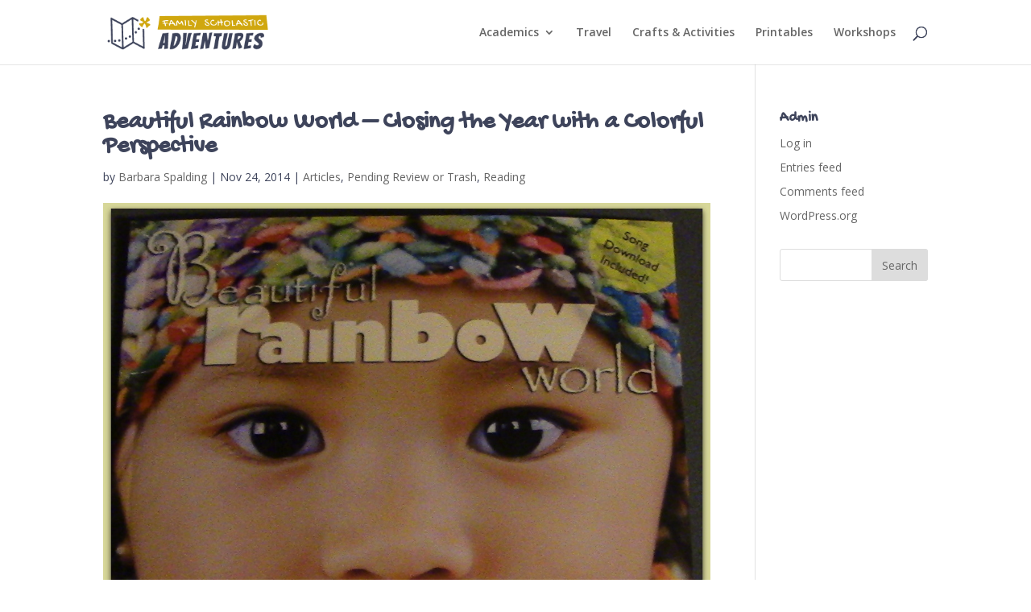

--- FILE ---
content_type: text/html; charset=UTF-8
request_url: http://familyscholasticadventures.com/beautiful-rainbow-world-closing-year-colorful-perspective/
body_size: 8026
content:
<!DOCTYPE html>
<html lang="en-US">
<head>
	<meta charset="UTF-8" />
<meta http-equiv="X-UA-Compatible" content="IE=edge">
	<link rel="pingback" href="http://familyscholasticadventures.com/xmlrpc.php" />

	<script type="text/javascript">
		document.documentElement.className = 'js';
	</script>

	<script>var et_site_url='http://familyscholasticadventures.com';var et_post_id='1374';function et_core_page_resource_fallback(a,b){"undefined"===typeof b&&(b=a.sheet.cssRules&&0===a.sheet.cssRules.length);b&&(a.onerror=null,a.onload=null,a.href?a.href=et_site_url+"/?et_core_page_resource="+a.id+et_post_id:a.src&&(a.src=et_site_url+"/?et_core_page_resource="+a.id+et_post_id))}
</script><title>Beautiful Rainbow World  &#8211; Closing the Year with a Colorful Perspective | Family Scholastic Adventures</title>
<meta name='robots' content='max-image-preview:large' />
<link rel='dns-prefetch' href='//fonts.googleapis.com' />
<link rel='dns-prefetch' href='//s.w.org' />
<link rel="alternate" type="application/rss+xml" title="Family Scholastic Adventures &raquo; Feed" href="http://familyscholasticadventures.com/feed/" />
<link rel="alternate" type="application/rss+xml" title="Family Scholastic Adventures &raquo; Comments Feed" href="http://familyscholasticadventures.com/comments/feed/" />
<script type="text/javascript">
window._wpemojiSettings = {"baseUrl":"https:\/\/s.w.org\/images\/core\/emoji\/13.1.0\/72x72\/","ext":".png","svgUrl":"https:\/\/s.w.org\/images\/core\/emoji\/13.1.0\/svg\/","svgExt":".svg","source":{"concatemoji":"http:\/\/familyscholasticadventures.com\/wp-includes\/js\/wp-emoji-release.min.js?ver=5.9.12"}};
/*! This file is auto-generated */
!function(e,a,t){var n,r,o,i=a.createElement("canvas"),p=i.getContext&&i.getContext("2d");function s(e,t){var a=String.fromCharCode;p.clearRect(0,0,i.width,i.height),p.fillText(a.apply(this,e),0,0);e=i.toDataURL();return p.clearRect(0,0,i.width,i.height),p.fillText(a.apply(this,t),0,0),e===i.toDataURL()}function c(e){var t=a.createElement("script");t.src=e,t.defer=t.type="text/javascript",a.getElementsByTagName("head")[0].appendChild(t)}for(o=Array("flag","emoji"),t.supports={everything:!0,everythingExceptFlag:!0},r=0;r<o.length;r++)t.supports[o[r]]=function(e){if(!p||!p.fillText)return!1;switch(p.textBaseline="top",p.font="600 32px Arial",e){case"flag":return s([127987,65039,8205,9895,65039],[127987,65039,8203,9895,65039])?!1:!s([55356,56826,55356,56819],[55356,56826,8203,55356,56819])&&!s([55356,57332,56128,56423,56128,56418,56128,56421,56128,56430,56128,56423,56128,56447],[55356,57332,8203,56128,56423,8203,56128,56418,8203,56128,56421,8203,56128,56430,8203,56128,56423,8203,56128,56447]);case"emoji":return!s([10084,65039,8205,55357,56613],[10084,65039,8203,55357,56613])}return!1}(o[r]),t.supports.everything=t.supports.everything&&t.supports[o[r]],"flag"!==o[r]&&(t.supports.everythingExceptFlag=t.supports.everythingExceptFlag&&t.supports[o[r]]);t.supports.everythingExceptFlag=t.supports.everythingExceptFlag&&!t.supports.flag,t.DOMReady=!1,t.readyCallback=function(){t.DOMReady=!0},t.supports.everything||(n=function(){t.readyCallback()},a.addEventListener?(a.addEventListener("DOMContentLoaded",n,!1),e.addEventListener("load",n,!1)):(e.attachEvent("onload",n),a.attachEvent("onreadystatechange",function(){"complete"===a.readyState&&t.readyCallback()})),(n=t.source||{}).concatemoji?c(n.concatemoji):n.wpemoji&&n.twemoji&&(c(n.twemoji),c(n.wpemoji)))}(window,document,window._wpemojiSettings);
</script>
<meta content="Divi v.4.5.8" name="generator"/><style type="text/css">
img.wp-smiley,
img.emoji {
	display: inline !important;
	border: none !important;
	box-shadow: none !important;
	height: 1em !important;
	width: 1em !important;
	margin: 0 0.07em !important;
	vertical-align: -0.1em !important;
	background: none !important;
	padding: 0 !important;
}
</style>
	<link rel='stylesheet' id='wp-block-library-css'  href='http://familyscholasticadventures.com/wp-includes/css/dist/block-library/style.min.css?ver=5.9.12' type='text/css' media='all' />
<style id='global-styles-inline-css' type='text/css'>
body{--wp--preset--color--black: #000000;--wp--preset--color--cyan-bluish-gray: #abb8c3;--wp--preset--color--white: #ffffff;--wp--preset--color--pale-pink: #f78da7;--wp--preset--color--vivid-red: #cf2e2e;--wp--preset--color--luminous-vivid-orange: #ff6900;--wp--preset--color--luminous-vivid-amber: #fcb900;--wp--preset--color--light-green-cyan: #7bdcb5;--wp--preset--color--vivid-green-cyan: #00d084;--wp--preset--color--pale-cyan-blue: #8ed1fc;--wp--preset--color--vivid-cyan-blue: #0693e3;--wp--preset--color--vivid-purple: #9b51e0;--wp--preset--gradient--vivid-cyan-blue-to-vivid-purple: linear-gradient(135deg,rgba(6,147,227,1) 0%,rgb(155,81,224) 100%);--wp--preset--gradient--light-green-cyan-to-vivid-green-cyan: linear-gradient(135deg,rgb(122,220,180) 0%,rgb(0,208,130) 100%);--wp--preset--gradient--luminous-vivid-amber-to-luminous-vivid-orange: linear-gradient(135deg,rgba(252,185,0,1) 0%,rgba(255,105,0,1) 100%);--wp--preset--gradient--luminous-vivid-orange-to-vivid-red: linear-gradient(135deg,rgba(255,105,0,1) 0%,rgb(207,46,46) 100%);--wp--preset--gradient--very-light-gray-to-cyan-bluish-gray: linear-gradient(135deg,rgb(238,238,238) 0%,rgb(169,184,195) 100%);--wp--preset--gradient--cool-to-warm-spectrum: linear-gradient(135deg,rgb(74,234,220) 0%,rgb(151,120,209) 20%,rgb(207,42,186) 40%,rgb(238,44,130) 60%,rgb(251,105,98) 80%,rgb(254,248,76) 100%);--wp--preset--gradient--blush-light-purple: linear-gradient(135deg,rgb(255,206,236) 0%,rgb(152,150,240) 100%);--wp--preset--gradient--blush-bordeaux: linear-gradient(135deg,rgb(254,205,165) 0%,rgb(254,45,45) 50%,rgb(107,0,62) 100%);--wp--preset--gradient--luminous-dusk: linear-gradient(135deg,rgb(255,203,112) 0%,rgb(199,81,192) 50%,rgb(65,88,208) 100%);--wp--preset--gradient--pale-ocean: linear-gradient(135deg,rgb(255,245,203) 0%,rgb(182,227,212) 50%,rgb(51,167,181) 100%);--wp--preset--gradient--electric-grass: linear-gradient(135deg,rgb(202,248,128) 0%,rgb(113,206,126) 100%);--wp--preset--gradient--midnight: linear-gradient(135deg,rgb(2,3,129) 0%,rgb(40,116,252) 100%);--wp--preset--duotone--dark-grayscale: url('#wp-duotone-dark-grayscale');--wp--preset--duotone--grayscale: url('#wp-duotone-grayscale');--wp--preset--duotone--purple-yellow: url('#wp-duotone-purple-yellow');--wp--preset--duotone--blue-red: url('#wp-duotone-blue-red');--wp--preset--duotone--midnight: url('#wp-duotone-midnight');--wp--preset--duotone--magenta-yellow: url('#wp-duotone-magenta-yellow');--wp--preset--duotone--purple-green: url('#wp-duotone-purple-green');--wp--preset--duotone--blue-orange: url('#wp-duotone-blue-orange');--wp--preset--font-size--small: 13px;--wp--preset--font-size--medium: 20px;--wp--preset--font-size--large: 36px;--wp--preset--font-size--x-large: 42px;}.has-black-color{color: var(--wp--preset--color--black) !important;}.has-cyan-bluish-gray-color{color: var(--wp--preset--color--cyan-bluish-gray) !important;}.has-white-color{color: var(--wp--preset--color--white) !important;}.has-pale-pink-color{color: var(--wp--preset--color--pale-pink) !important;}.has-vivid-red-color{color: var(--wp--preset--color--vivid-red) !important;}.has-luminous-vivid-orange-color{color: var(--wp--preset--color--luminous-vivid-orange) !important;}.has-luminous-vivid-amber-color{color: var(--wp--preset--color--luminous-vivid-amber) !important;}.has-light-green-cyan-color{color: var(--wp--preset--color--light-green-cyan) !important;}.has-vivid-green-cyan-color{color: var(--wp--preset--color--vivid-green-cyan) !important;}.has-pale-cyan-blue-color{color: var(--wp--preset--color--pale-cyan-blue) !important;}.has-vivid-cyan-blue-color{color: var(--wp--preset--color--vivid-cyan-blue) !important;}.has-vivid-purple-color{color: var(--wp--preset--color--vivid-purple) !important;}.has-black-background-color{background-color: var(--wp--preset--color--black) !important;}.has-cyan-bluish-gray-background-color{background-color: var(--wp--preset--color--cyan-bluish-gray) !important;}.has-white-background-color{background-color: var(--wp--preset--color--white) !important;}.has-pale-pink-background-color{background-color: var(--wp--preset--color--pale-pink) !important;}.has-vivid-red-background-color{background-color: var(--wp--preset--color--vivid-red) !important;}.has-luminous-vivid-orange-background-color{background-color: var(--wp--preset--color--luminous-vivid-orange) !important;}.has-luminous-vivid-amber-background-color{background-color: var(--wp--preset--color--luminous-vivid-amber) !important;}.has-light-green-cyan-background-color{background-color: var(--wp--preset--color--light-green-cyan) !important;}.has-vivid-green-cyan-background-color{background-color: var(--wp--preset--color--vivid-green-cyan) !important;}.has-pale-cyan-blue-background-color{background-color: var(--wp--preset--color--pale-cyan-blue) !important;}.has-vivid-cyan-blue-background-color{background-color: var(--wp--preset--color--vivid-cyan-blue) !important;}.has-vivid-purple-background-color{background-color: var(--wp--preset--color--vivid-purple) !important;}.has-black-border-color{border-color: var(--wp--preset--color--black) !important;}.has-cyan-bluish-gray-border-color{border-color: var(--wp--preset--color--cyan-bluish-gray) !important;}.has-white-border-color{border-color: var(--wp--preset--color--white) !important;}.has-pale-pink-border-color{border-color: var(--wp--preset--color--pale-pink) !important;}.has-vivid-red-border-color{border-color: var(--wp--preset--color--vivid-red) !important;}.has-luminous-vivid-orange-border-color{border-color: var(--wp--preset--color--luminous-vivid-orange) !important;}.has-luminous-vivid-amber-border-color{border-color: var(--wp--preset--color--luminous-vivid-amber) !important;}.has-light-green-cyan-border-color{border-color: var(--wp--preset--color--light-green-cyan) !important;}.has-vivid-green-cyan-border-color{border-color: var(--wp--preset--color--vivid-green-cyan) !important;}.has-pale-cyan-blue-border-color{border-color: var(--wp--preset--color--pale-cyan-blue) !important;}.has-vivid-cyan-blue-border-color{border-color: var(--wp--preset--color--vivid-cyan-blue) !important;}.has-vivid-purple-border-color{border-color: var(--wp--preset--color--vivid-purple) !important;}.has-vivid-cyan-blue-to-vivid-purple-gradient-background{background: var(--wp--preset--gradient--vivid-cyan-blue-to-vivid-purple) !important;}.has-light-green-cyan-to-vivid-green-cyan-gradient-background{background: var(--wp--preset--gradient--light-green-cyan-to-vivid-green-cyan) !important;}.has-luminous-vivid-amber-to-luminous-vivid-orange-gradient-background{background: var(--wp--preset--gradient--luminous-vivid-amber-to-luminous-vivid-orange) !important;}.has-luminous-vivid-orange-to-vivid-red-gradient-background{background: var(--wp--preset--gradient--luminous-vivid-orange-to-vivid-red) !important;}.has-very-light-gray-to-cyan-bluish-gray-gradient-background{background: var(--wp--preset--gradient--very-light-gray-to-cyan-bluish-gray) !important;}.has-cool-to-warm-spectrum-gradient-background{background: var(--wp--preset--gradient--cool-to-warm-spectrum) !important;}.has-blush-light-purple-gradient-background{background: var(--wp--preset--gradient--blush-light-purple) !important;}.has-blush-bordeaux-gradient-background{background: var(--wp--preset--gradient--blush-bordeaux) !important;}.has-luminous-dusk-gradient-background{background: var(--wp--preset--gradient--luminous-dusk) !important;}.has-pale-ocean-gradient-background{background: var(--wp--preset--gradient--pale-ocean) !important;}.has-electric-grass-gradient-background{background: var(--wp--preset--gradient--electric-grass) !important;}.has-midnight-gradient-background{background: var(--wp--preset--gradient--midnight) !important;}.has-small-font-size{font-size: var(--wp--preset--font-size--small) !important;}.has-medium-font-size{font-size: var(--wp--preset--font-size--medium) !important;}.has-large-font-size{font-size: var(--wp--preset--font-size--large) !important;}.has-x-large-font-size{font-size: var(--wp--preset--font-size--x-large) !important;}
</style>
<link rel='stylesheet' id='divi-fonts-css'  href='http://fonts.googleapis.com/css?family=Open+Sans:300italic,400italic,600italic,700italic,800italic,400,300,600,700,800&#038;subset=latin,latin-ext&#038;display=swap' type='text/css' media='all' />
<link rel='stylesheet' id='divi-style-css'  href='http://familyscholasticadventures.com/wp-content/themes/Divi/style.css?ver=4.5.8' type='text/css' media='all' />
<link rel='stylesheet' id='et-builder-googlefonts-cached-css'  href='http://fonts.googleapis.com/css?family=Gochi+Hand%3Aregular&#038;subset=latin&#038;display=swap&#038;ver=5.9.12' type='text/css' media='all' />
<link rel='stylesheet' id='dashicons-css'  href='http://familyscholasticadventures.com/wp-includes/css/dashicons.min.css?ver=5.9.12' type='text/css' media='all' />
<script type='text/javascript' src='http://familyscholasticadventures.com/wp-includes/js/jquery/jquery.min.js?ver=3.6.0' id='jquery-core-js'></script>
<script type='text/javascript' src='http://familyscholasticadventures.com/wp-includes/js/jquery/jquery-migrate.min.js?ver=3.3.2' id='jquery-migrate-js'></script>
<script type='text/javascript' src='http://familyscholasticadventures.com/wp-content/themes/Divi/core/admin/js/es6-promise.auto.min.js?ver=5.9.12' id='es6-promise-js'></script>
<script type='text/javascript' id='et-core-api-spam-recaptcha-js-extra'>
/* <![CDATA[ */
var et_core_api_spam_recaptcha = {"site_key":"","page_action":{"action":"beautiful_rainbow_world_closing_year_colorful_perspective"}};
/* ]]> */
</script>
<script type='text/javascript' src='http://familyscholasticadventures.com/wp-content/themes/Divi/core/admin/js/recaptcha.js?ver=5.9.12' id='et-core-api-spam-recaptcha-js'></script>
<link rel="https://api.w.org/" href="http://familyscholasticadventures.com/wp-json/" /><link rel="alternate" type="application/json" href="http://familyscholasticadventures.com/wp-json/wp/v2/posts/1374" /><link rel="EditURI" type="application/rsd+xml" title="RSD" href="http://familyscholasticadventures.com/xmlrpc.php?rsd" />
<link rel="wlwmanifest" type="application/wlwmanifest+xml" href="http://familyscholasticadventures.com/wp-includes/wlwmanifest.xml" /> 
<meta name="generator" content="WordPress 5.9.12" />
<link rel="canonical" href="http://familyscholasticadventures.com/beautiful-rainbow-world-closing-year-colorful-perspective/" />
<link rel='shortlink' href='http://familyscholasticadventures.com/?p=1374' />
<link rel="alternate" type="application/json+oembed" href="http://familyscholasticadventures.com/wp-json/oembed/1.0/embed?url=http%3A%2F%2Ffamilyscholasticadventures.com%2Fbeautiful-rainbow-world-closing-year-colorful-perspective%2F" />
<link rel="alternate" type="text/xml+oembed" href="http://familyscholasticadventures.com/wp-json/oembed/1.0/embed?url=http%3A%2F%2Ffamilyscholasticadventures.com%2Fbeautiful-rainbow-world-closing-year-colorful-perspective%2F&#038;format=xml" />
<meta name="viewport" content="width=device-width, initial-scale=1.0, maximum-scale=1.0, user-scalable=0" /><link rel="icon" href="http://familyscholasticadventures.com/wp-content/uploads/2020/08/cropped-512color_mark-32x32.png" sizes="32x32" />
<link rel="icon" href="http://familyscholasticadventures.com/wp-content/uploads/2020/08/cropped-512color_mark-192x192.png" sizes="192x192" />
<link rel="apple-touch-icon" href="http://familyscholasticadventures.com/wp-content/uploads/2020/08/cropped-512color_mark-180x180.png" />
<meta name="msapplication-TileImage" content="http://familyscholasticadventures.com/wp-content/uploads/2020/08/cropped-512color_mark-270x270.png" />
<link rel="stylesheet" id="et-divi-customizer-global-cached-inline-styles" href="http://familyscholasticadventures.com/wp-content/et-cache/global/et-divi-customizer-global-17687742437049.min.css" onerror="et_core_page_resource_fallback(this, true)" onload="et_core_page_resource_fallback(this)" /></head>
<body class="post-template-default single single-post postid-1374 single-format-standard et_pb_button_helper_class et_fixed_nav et_show_nav et_primary_nav_dropdown_animation_fade et_secondary_nav_dropdown_animation_fade et_header_style_left et_pb_footer_columns4 et_cover_background et_pb_gutter osx et_pb_gutters3 et_right_sidebar et_divi_theme et-db et_minified_js et_minified_css">
	<div id="page-container">

	
	
			<header id="main-header" data-height-onload="66">
			<div class="container clearfix et_menu_container">
							<div class="logo_container">
					<span class="logo_helper"></span>
					<a href="http://familyscholasticadventures.com/">
						<img src="http://familyscholasticadventures.com/wp-content/uploads/2020/08/Site-Logo-62x290-1.png" alt="Family Scholastic Adventures" id="logo" data-height-percentage="54" />
					</a>
				</div>
							<div id="et-top-navigation" data-height="66" data-fixed-height="40">
											<nav id="top-menu-nav">
						<ul id="top-menu" class="nav"><li id="menu-item-911" class="menu-item menu-item-type-taxonomy menu-item-object-category current-post-ancestor current-menu-parent current-post-parent menu-item-has-children menu-item-911"><a title="Articles &#038; Reviews" href="http://familyscholasticadventures.com/category/articles/">Academics</a>
<ul class="sub-menu">
	<li id="menu-item-4633" class="menu-item menu-item-type-custom menu-item-object-custom menu-item-4633"><a href="http://familyscholasticadventures.com/math-logic-strategy-2/">Math</a></li>
	<li id="menu-item-4632" class="menu-item menu-item-type-custom menu-item-object-custom menu-item-4632"><a href="http://familyscholasticadventures.com/scientific-discovery/">Science</a></li>
	<li id="menu-item-4448" class="menu-item menu-item-type-custom menu-item-object-custom menu-item-4448"><a href="http://familyscholasticadventures.com/literary-arts/">Reading</a></li>
	<li id="menu-item-4446" class="menu-item menu-item-type-custom menu-item-object-custom menu-item-4446"><a href="http://familyscholasticadventures.com/creative-writing/">Creative Writing</a></li>
	<li id="menu-item-4447" class="menu-item menu-item-type-custom menu-item-object-custom menu-item-4447"><a href="http://familyscholasticadventures.com/history-politics-geography/">History</a></li>
</ul>
</li>
<li id="menu-item-4636" class="menu-item menu-item-type-custom menu-item-object-custom menu-item-4636"><a href="http://familyscholasticadventures.com/family-travel/">Travel</a></li>
<li id="menu-item-4176" class="menu-item menu-item-type-custom menu-item-object-custom menu-item-4176"><a href="http://familyscholasticadventures.com/music-art-theater/">Crafts &#038; Activities</a></li>
<li id="menu-item-3554" class="menu-item menu-item-type-post_type menu-item-object-page menu-item-3554"><a href="http://familyscholasticadventures.com/printables/">Printables</a></li>
<li id="menu-item-3555" class="menu-item menu-item-type-custom menu-item-object-custom menu-item-3555"><a href="#">Workshops</a></li>
</ul>						</nav>
					
					
					
										<div id="et_top_search">
						<span id="et_search_icon"></span>
					</div>
					
					<div id="et_mobile_nav_menu">
				<div class="mobile_nav closed">
					<span class="select_page">Select Page</span>
					<span class="mobile_menu_bar mobile_menu_bar_toggle"></span>
				</div>
			</div>				</div> <!-- #et-top-navigation -->
			</div> <!-- .container -->
			<div class="et_search_outer">
				<div class="container et_search_form_container">
					<form role="search" method="get" class="et-search-form" action="http://familyscholasticadventures.com/">
					<input type="search" class="et-search-field" placeholder="Search &hellip;" value="" name="s" title="Search for:" />					</form>
					<span class="et_close_search_field"></span>
				</div>
			</div>
		</header> <!-- #main-header -->
			<div id="et-main-area">
	
<div id="main-content">
		<div class="container">
		<div id="content-area" class="clearfix">
			<div id="left-area">
											<article id="post-1374" class="et_pb_post post-1374 post type-post status-publish format-standard has-post-thumbnail hentry category-articles category-pending-review-or-trash category-reading tag-beautiful-rainbow-world tag-cultural-awareness tag-diverity tag-multicultural-kids tag-teaching-tolerance tag-world-culture">
											<div class="et_post_meta_wrapper">
							<h1 class="entry-title">Beautiful Rainbow World  &#8211; Closing the Year with a Colorful Perspective</h1>

						<p class="post-meta"> by <span class="author vcard"><a href="http://familyscholasticadventures.com/author/beaspalding/" title="Posts by Barbara Spalding" rel="author">Barbara Spalding</a></span> | <span class="published">Nov 24, 2014</span> | <a href="http://familyscholasticadventures.com/category/articles/" rel="category tag">Articles</a>, <a href="http://familyscholasticadventures.com/category/pending-review-or-trash/" rel="category tag">Pending Review or Trash</a>, <a href="http://familyscholasticadventures.com/category/articles/reading/" rel="category tag">Reading</a></p><img src="http://familyscholasticadventures.com/wp-content/uploads/2014/11/IMG_2527.jpg" alt="" class="" width='1080' height='675' srcset="http://familyscholasticadventures.com/wp-content/uploads/2014/11/IMG_2527.jpg 1088w, http://familyscholasticadventures.com/wp-content/uploads/2014/11/IMG_2527-300x290.jpg 300w, http://familyscholasticadventures.com/wp-content/uploads/2014/11/IMG_2527-1024x992.jpg 1024w, http://familyscholasticadventures.com/wp-content/uploads/2014/11/IMG_2527-154x150.jpg 154w, http://familyscholasticadventures.com/wp-content/uploads/2014/11/IMG_2527-150x145.jpg 150w" sizes="(max-width: 1088px) 100vw, 1088px" />
												</div> <!-- .et_post_meta_wrapper -->
				
					<div class="entry-content">
					<p><a href="http://blog.homeroomathome.com/wp-content/uploads/2014/11/IMG_2527.jpg"><img class="alignleft size-medium wp-image-1376" src="http://blog.homeroomathome.com/wp-content/uploads/2014/11/IMG_2527-300x290.jpg" alt="Beautiful Rainbow World" width="300" height="290" srcset="http://familyscholasticadventures.com/wp-content/uploads/2014/11/IMG_2527-300x290.jpg 300w, http://familyscholasticadventures.com/wp-content/uploads/2014/11/IMG_2527-1024x992.jpg 1024w, http://familyscholasticadventures.com/wp-content/uploads/2014/11/IMG_2527-154x150.jpg 154w, http://familyscholasticadventures.com/wp-content/uploads/2014/11/IMG_2527-150x145.jpg 150w, http://familyscholasticadventures.com/wp-content/uploads/2014/11/IMG_2527.jpg 1088w" sizes="(max-width: 300px) 100vw, 300px" /></a>Beautiful Rainbow World &#8211; a photo book by Suzee Ramirez &amp; Lynne Raspet</p>
<p>In all the hustle and bustle the holiday season and year end brings, this delightful and playful picture book and song bring it all home.  <a href="http://www.amazon.com/gp/product/B00OQPAE4C/ref=as_li_tl?ie=UTF8&amp;camp=1789&amp;creative=390957&amp;creativeASIN=B00OQPAE4C&amp;linkCode=as2&amp;tag=homathom-20&amp;linkId=BYD5WXQMM3TZMRYS">Beautiful Rainbow World</a><img loading="lazy" style="border: none !important; margin: 0px !important;" src="http://ir-na.amazon-adsystem.com/e/ir?t=homathom-20&amp;l=as2&amp;o=1&amp;a=B00OQPAE4C" alt="" width="1" height="1" border="0" /> &#8211; reminding us to appreciate one another, well beyond the holiday ho ho ho&#8217;s but to truly take a moment to take in all the beauty in diversity.</p>
<p>With each page, each photo there is a warm familiar feeling of belonging.  The colorful and artistic pictures draw us in with those wonderful, everyday children from around the world, doing wonderful everyday sorta things all children enjoy doing.  This brings us all a little closer to one another.</p>
<p>What a delightful discussion piece around teaching differences, tolerance and acceptance.  <a href="http://blog.homeroomathome.com/wp-content/uploads/2014/11/IMG_2524.jpg"><img loading="lazy" class="alignright size-medium wp-image-1377" src="http://blog.homeroomathome.com/wp-content/uploads/2014/11/IMG_2524-300x170.jpg" alt="Beautiful Rainbow World 2" width="300" height="170" srcset="http://familyscholasticadventures.com/wp-content/uploads/2014/11/IMG_2524-300x170.jpg 300w, http://familyscholasticadventures.com/wp-content/uploads/2014/11/IMG_2524-1024x582.jpg 1024w, http://familyscholasticadventures.com/wp-content/uploads/2014/11/IMG_2524-250x142.jpg 250w, http://familyscholasticadventures.com/wp-content/uploads/2014/11/IMG_2524-150x85.jpg 150w, http://familyscholasticadventures.com/wp-content/uploads/2014/11/IMG_2524.jpg 1948w" sizes="(max-width: 300px) 100vw, 300px" /></a>Education is so much more than reading and writing.  A solid appreciation for world cultures and a healthy perspective on diversity is equally important, if not more so.  <span style="text-decoration: underline;">Beautiful Rainbow World</span> offers a fantastic lesson on diversity and inclusion. It showcases the globe in a unique way, one that children of all ages can relate to and enjoy.  I highly recommend <span style="text-decoration: underline;">Beautiful Rainbow World</span> as a unique resource for discussion around cultural awareness and inclusion. Children everywhere play, laugh, ponder and dream.  Opening our hearts and homes to embrace such awareness will only open their eyes to possibility and a <span style="text-decoration: underline;">Beautiful Rainbow World</span>.</p>
<p>You may enjoy reading our review for a children&#8217;s CD: <a href="http://blog.homeroomathome.com/2012/10/lessons-of-respect-and-differences/" target="_blank">&#8220;Someone Else&#8217;s Shoes&#8221;</a> by Recess Music, also an excellent resource for celebrating diversity.</p>
					</div> <!-- .entry-content -->
					<div class="et_post_meta_wrapper">
										</div> <!-- .et_post_meta_wrapper -->
				</article> <!-- .et_pb_post -->

						</div> <!-- #left-area -->

				<div id="sidebar">
		<div id="meta-9" class="et_pb_widget widget_meta"><h4 class="widgettitle">Admin</h4>
		<ul>
						<li><a href="http://familyscholasticadventures.com/wp-login.php">Log in</a></li>
			<li><a href="http://familyscholasticadventures.com/feed/">Entries feed</a></li>
			<li><a href="http://familyscholasticadventures.com/comments/feed/">Comments feed</a></li>

			<li><a href="https://wordpress.org/">WordPress.org</a></li>
		</ul>

		</div> <!-- end .et_pb_widget --><div id="search-6" class="et_pb_widget widget_search"><form role="search" method="get" id="searchform" class="searchform" action="http://familyscholasticadventures.com/">
				<div>
					<label class="screen-reader-text" for="s">Search for:</label>
					<input type="text" value="" name="s" id="s" />
					<input type="submit" id="searchsubmit" value="Search" />
				</div>
			</form></div> <!-- end .et_pb_widget -->	</div> <!-- end #sidebar -->
		</div> <!-- #content-area -->
	</div> <!-- .container -->
	</div> <!-- #main-content -->


	<span class="et_pb_scroll_top et-pb-icon"></span>


			<footer id="main-footer">
				
<div class="container">
    <div id="footer-widgets" class="clearfix">
		<div class="footer-widget"></div> <!-- end .footer-widget --><div class="footer-widget"></div> <!-- end .footer-widget --><div class="footer-widget"></div> <!-- end .footer-widget --><div class="footer-widget"></div> <!-- end .footer-widget -->    </div> <!-- #footer-widgets -->
</div>    <!-- .container -->

		
				<div id="footer-bottom">
					<div class="container clearfix">
				<ul class="et-social-icons">

	<li class="et-social-icon et-social-facebook">
		<a href="#" class="icon">
			<span>Facebook</span>
		</a>
	</li>

</ul><p id="footer-info">Designed by <a href="http://www.elegantthemes.com" title="Premium WordPress Themes">Elegant Themes</a> | Powered by <a href="http://www.wordpress.org">WordPress</a></p>					</div>	<!-- .container -->
				</div>
			</footer> <!-- #main-footer -->
		</div> <!-- #et-main-area -->


	</div> <!-- #page-container -->

	<script type='text/javascript' id='divi-custom-script-js-extra'>
/* <![CDATA[ */
var DIVI = {"item_count":"%d Item","items_count":"%d Items"};
var et_shortcodes_strings = {"previous":"Previous","next":"Next"};
var et_pb_custom = {"ajaxurl":"http:\/\/familyscholasticadventures.com\/wp-admin\/admin-ajax.php","images_uri":"http:\/\/familyscholasticadventures.com\/wp-content\/themes\/Divi\/images","builder_images_uri":"http:\/\/familyscholasticadventures.com\/wp-content\/themes\/Divi\/includes\/builder\/images","et_frontend_nonce":"2d0d992499","subscription_failed":"Please, check the fields below to make sure you entered the correct information.","et_ab_log_nonce":"3d8bead0f7","fill_message":"Please, fill in the following fields:","contact_error_message":"Please, fix the following errors:","invalid":"Invalid email","captcha":"Captcha","prev":"Prev","previous":"Previous","next":"Next","wrong_captcha":"You entered the wrong number in captcha.","wrong_checkbox":"Checkbox","ignore_waypoints":"no","is_divi_theme_used":"1","widget_search_selector":".widget_search","ab_tests":[],"is_ab_testing_active":"","page_id":"1374","unique_test_id":"","ab_bounce_rate":"5","is_cache_plugin_active":"no","is_shortcode_tracking":"","tinymce_uri":""}; var et_frontend_scripts = {"builderCssContainerPrefix":"#et-boc","builderCssLayoutPrefix":"#et-boc .et-l"};
var et_pb_box_shadow_elements = [];
var et_pb_motion_elements = {"desktop":[],"tablet":[],"phone":[]};
/* ]]> */
</script>
<script type='text/javascript' src='http://familyscholasticadventures.com/wp-content/themes/Divi/js/custom.unified.js?ver=4.5.8' id='divi-custom-script-js'></script>
<script type='text/javascript' src='http://familyscholasticadventures.com/wp-content/themes/Divi/core/admin/js/common.js?ver=4.5.8' id='et-core-common-js'></script>
</body>
<script>'undefined'=== typeof _trfq || (window._trfq = []);'undefined'=== typeof _trfd && (window._trfd=[]),_trfd.push({'tccl.baseHost':'secureserver.net'},{'ap':'cpsh-oh'},{'server':'p3plzcpnl507446'},{'dcenter':'p3'},{'cp_id':'6762583'},{'cp_cl':'8'}) // Monitoring performance to make your website faster. If you want to opt-out, please contact web hosting support.</script><script src='https://img1.wsimg.com/traffic-assets/js/tccl.min.js'></script></html>
